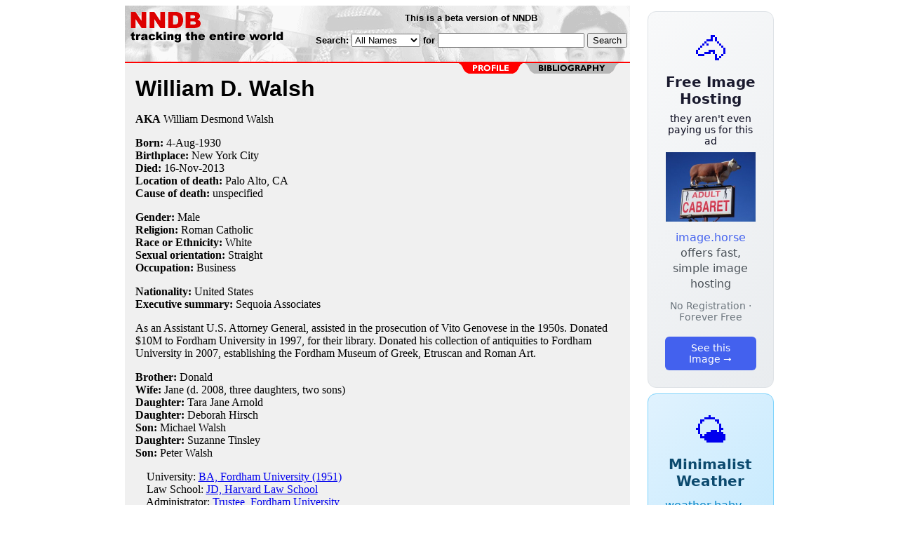

--- FILE ---
content_type: text/html; charset=utf-8
request_url: https://nndb.com/people/537/000173018/
body_size: 3517
content:
<html>
<head>
<title>William D. Walsh</title><link rel="apple-touch-icon-precomposed" href="/silly-nndb-icon.png" /><style type="text/css">
<!--
.fotmbar {  color: #FFFFFF; text-decoration: none}
.fotmbar:hover { color: #FFFFFF; text-decoration: underline}
.newslink {  color: #000000; text-decoration: none}
.newslink:hover { color: #000000; text-decoration: none}
.proflink {  color: #000000; text-decoration: none}
.proflink:hover { color: blue; text-decoration: underline}
.b1f, .b2f, .b3f, .b4f {font-size:1px; overflow:hidden; display:block;}
.b1f {height:1px; background:#e6e6e6; margin:0 5px;}
.b2f {height:1px; background:#e6e6e6; margin:0 3px;}
.b3f {height:1px; background:#e6e6e6; margin:0 2px;}
.b4f {height:2px; background:#e6e6e6; margin:0 1px;}
.contentf {background: #e6e6e6; padding: 2px; }
.contentf div {margin-left: 5px;}
-->
</style>    <meta name="viewport" content="width=device-width, initial-scale=1" />
    <meta charset="utf-8" />
    <meta name="google" content="notranslate" />
    <meta http-equiv="content-language" content="en" />
    <meta property="og:title" content="William D. Walsh" />
    <meta property="og:type" content="website" />
    <meta property="og:url" content="https://www.nndb.com/people/537/000173018/" />
    <meta name="twitter:card" content="summary" />
    <meta name="twitter:title" content="William D. Walsh" />
</head>
<body bgcolor=#ffffff>
<center>
<table cellpadding=0 cellspacing=0 border=0><tr><td valign=top><table width=550 cellpadding=0 cellspacing=0><tr><td bgcolor=white><table width="100%" cellpadding="4" cellspacing="0" background="/nndb.gif">
  <tr> 
    <td rowspan="2" align="left" valign="top"><a href="http://www.nndb.com/"><img src="/title.gif" width="260" height="50" border=0 alt="NNDB"></a></td>
    <td><table width="100%" cellspacing="0" cellpadding="6">
        <tr align="center"> 
          <td width="25%" nowrap><b><font size="-1" face="Verdana, Arial, Helvetica, sans-serif">This is a beta version of NNDB</font></b></td>
        </tr>
      </table></td>
  </tr>
  <tr> 
    <td align="right" valign="middle"><b><font size="-1" face="Verdana, Arial, Helvetica, sans-serif">
<form action="https://search.nndb.com/search/nndb.cgi" method="get">
<input type="hidden" name="nndb" value="1"></input>
<nobr>Search: 
      <select name="omenu">
        <option value="unspecified" selected>All Names</option>
        <option value="living">Living people</option>
        <option value="dead">Dead people</option>
        <option value="bands">Band Names</option>
        <option value="books">Book Titles</option>
        <option value="movies">Movie Titles</option>
        <option value="fulltext">Full Text</option>
      </select>
      for 
      <input name="query" value="" size=24 maxlength=96>
      <input type=submit value="Search">
      </font></b></nobr></form></td>
  </tr>
</table>


<!-- COPYRIGHT (C) 2025 -->
<!-- ALL RIGHTS RESERVED                                                   -->
<!-- NO PART OF THIS WEBSITE MAY BE REPRODUCED WITHOUT WRITTEN PERMISSION  -->


</td></tr><tr><td bgcolor=red height=2></td></tr><map name=fool><area coords="102,0,240,14" href="/people/537/000173018/bibliography/" alt="bibliography"></map><tr bgcolor=F0F0F0><td bgcolor=F0F0F0 style="padding: 0px 15px 15px 15px;"><img src="/red-profile-2.gif" align="right" height=15 width=240 border=0 usemap=#fool><br clear="all"><table cellpadding=0 cellspacing=0 width=100%><tr><td bgcolor=F0F0F0><font size=+3 face="Verdana, Arial, Helvetica, sans-serif"><b>William D. Walsh</b></font><p><b>AKA</b> William Desmond Walsh<p><b>Born:</b> <a href="/lists/734/000106416/" class=proflink>4-Aug</a>-<a href="/lists/929/000105614/" class=proflink>1930</a><br><b>Birthplace:</b> <a href="/geo/631/000069424/" class=proflink>New York City</a><br><b>Died:</b> <a href="/lists/207/000106886/" class=proflink>16-Nov</a>-<a href="/lists/548/000358471/" class=proflink>2013</a><br><b>Location of death:</b> <a href="/geo/649/000069442/" class=proflink>Palo Alto, CA</a><br><b>Cause of death:</b> unspecified<br><p><b>Gender:</b> Male<br><b>Religion:</b> <a href="/lists/758/000094476/" class=proflink>Roman Catholic</a><br><b>Race or Ethnicity:</b> White<br><b>Sexual orientation:</b> Straight<br><b>Occupation:</b> Business<p><b>Nationality:</b> United States<br><b>Executive summary:</b> Sequoia Associates<p>As an Assistant U.S. Attorney General, assisted in the prosecution of Vito Genovese in the 1950s. Donated $10M to Fordham University in 1997, for their library.  Donated his collection of antiquities to Fordham University in 2007, establishing the Fordham Museum of Greek, Etruscan and Roman Art.<p><b>Brother:</b> Donald<br><b>Wife:</b> Jane (d. 2008, three daughters, two sons)<br><b>Daughter:</b> Tara Jane Arnold<br><b>Daughter:</b> Deborah Hirsch<br><b>Son:</b> Michael Walsh<br><b>Daughter:</b> Suzanne Tinsley<br><b>Son:</b> Peter Walsh<br><p>&nbsp; &nbsp; University: <a href="/edu/538/000068334/">BA, Fordham University (1951)</a><br>&nbsp; &nbsp; Law School: <a href="/edu/404/000127023/">JD, Harvard Law School</a><br>&nbsp; &nbsp; Administrator: <a href="/edu/538/000068334/">Trustee, Fordham University</a><br>&nbsp; &nbsp; Administrator: <a href="/edu/404/000127023/">Dean's Academy Board, Harvard Law School</a><br><p>&nbsp; &nbsp; <u>Sequoia Associates, LLC</u> Founder and Chairman (1982-)<br>
&nbsp; &nbsp; <u>Arcata Corporation</u> President and CEO<br>
&nbsp; &nbsp; <a href="/company/800/000119443/">McKinsey & Company</a> <br>
&nbsp; &nbsp; <a href="/gov/015/000208388/">Assistant US Attorney</a> Southern District of New York (1955-58)<br>&nbsp; &nbsp; Member of the Board of <u>Ameriscape, Inc.</u> (1999-, as Chairman, 2000-)<br>
&nbsp; &nbsp; Member of the Board of <u>Basic Vegetable Products</u> (1990-99)<br>
&nbsp; &nbsp; Member of the Board of <u>Clayton Group, Inc.</u> (as Chairman, 1996-2002)<br>
&nbsp; &nbsp; Member of the Board of <u>Consolidated Freightways Corporation</u> (1996-)<br>
&nbsp; &nbsp; Member of the Board of <u>Creativity, Inc.</u> (1998-)<br>
&nbsp; &nbsp; Member of the Board of <u>Crown Vantage, Inc.</u> (1996-2002)<br>
&nbsp; &nbsp; Member of the Board of <u>Golden Valley Farms LLC</u> (1996-99)<br>
&nbsp; &nbsp; Member of the Board of <u>National Education Corporation</u> (1987-97)<br>
&nbsp; &nbsp; Member of the Board of <u>Newcourt Credit Group</u> (1993-99)<br>
&nbsp; &nbsp; Member of the Board of <u>Newell Manufacturing Corporation</u> (1988-2000)<br>
&nbsp; &nbsp; Member of the Board of <u>Unova, Inc.</u> (1997-)<br>
&nbsp; &nbsp; Member of the Board of <a href="/company/454/000124082/">URS</a> (1988-)<br>
&nbsp; &nbsp; <a href="/org/545/000169038/">American Ireland Fund</a> Board of Directors (1997-)<br>&nbsp; &nbsp; <a href="/org/493/000049346/">Hoover Institution</a> Board of Overseers<br>&nbsp; &nbsp; <a href="/org/433/000053274/">Knights of Malta</a> <br>&nbsp; &nbsp; <a href="/lists/936/000043807/">Irish Ancestry</a> <br>
<p>
<br>
<p><br><br>
<p>
<br><br><p><font size=-1>Copyright &copy;2025</font><p>
</td></tr></table>
</td></tr>
</table>
</td>
<td width=180 align="center" valign="top" style="padding: 0px 0px 8px 25px;"><div style="padding-top: 8px">
<a href="https://image.horse/ab/60/0SZVLPY1BJTFEH/" style="display: block; text-align: center; padding: 1.5rem; font-family: system-ui, sans-serif; background: linear-gradient(135deg, #f8f9fa 0%, #e9ecef 100%); border-radius: 12px; border: 1px solid #dee2e6; text-decoration: none; cursor: pointer;">
  <div style="font-size: 48px; margin-bottom: 0.5rem;">🐴</div>
  <div style="font-size: 1.25rem; font-weight: 600; color: #1a1a2e; margin-bottom: 0.5rem;">Free Image Hosting</div>
  <div style="font-size: 0.85rem; font-weight: 200; color: #0a0a1e; margin-bottom: 0.5rem;">they aren't even paying us for this ad</div>
  
  <img src="/t/t_0SZVLPY1BJTFEH.jpg" width="128">

  <p style="color: #495057; margin: 0.75rem 0; line-height: 1.4;">
    <span style="color: #4361ee; font-weight: 500;">image.horse</span> offers fast, simple image hosting
  </p>
  <p style="color: #6c757d; font-size: 0.875rem; margin: 0.75rem 0;">No Registration · Forever Free</p>
  <span style="display: inline-block; margin-top: 0.5rem; padding: 0.5rem 1.25rem; background: #4361ee; color: white; border-radius: 6px; font-weight: 500; font-size: 0.875rem;">See this Image →</span>
</a>
</div>

<div style="padding-top: 8px; padding-bottom: 8px;">
<a href="https://weather.baby/landing?ref=nndb" style="display: block; text-align: center; padding: 1.5rem; font-family: system-ui, sans-serif; background: linear-gradient(135deg, #e0f2fe 0%, #bae6fd 100%); border-radius: 12px; border: 1px solid #7dd3fc; text-decoration: none; cursor: pointer;">
  <div style="font-size: 48px; margin-bottom: 0.5rem;">🌤️</div>
  <div style="font-size: 1.25rem; font-weight: 600; color: #0c4a6e; margin-bottom: 0.5rem;">Minimalist Weather</div>
  <p style="color: #475569; margin: 0.75rem 0; line-height: 1.4;">
    <span style="color: #0284c7; font-weight: 500;">weather.baby</span> — clean, at-a-glance forecasts
  </p>
  <p style="color: #64748b; font-size: 0.875rem; margin: 0.75rem 0;">No Ads · No Tracking · No Clutter</p>
  <span style="display: inline-block; margin-top: 0.5rem; padding: 0.5rem 1.25rem; background: #0284c7; color: white; border-radius: 6px; font-weight: 500; font-size: 0.875rem;">Check the weather →</span>
</a>
</div>

</td></tr>
</table>
</center>
</body>
</html>
